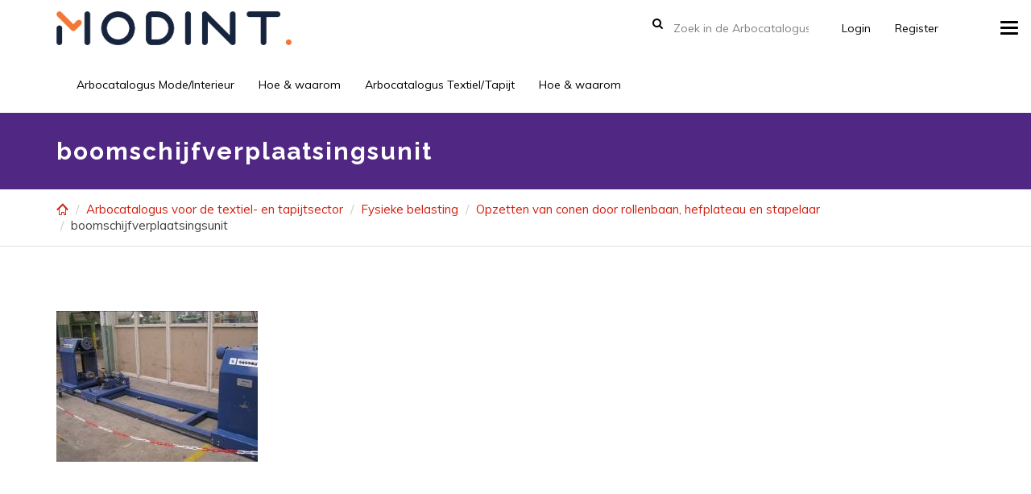

--- FILE ---
content_type: text/html; charset=UTF-8
request_url: https://www.modintarbocatalogus.nl/textieltapijt/fysieke-belasting/opzetten-conen-rollenbaan-hefplateau-en-stapelaar/boomschijfverplaatsingsunit-2/
body_size: 13586
content:
<!DOCTYPE html>
<html class="no-js" lang="nl-NL">
<head>
	<meta charset="utf-8">
	<meta http-equiv="X-UA-Compatible" content="IE=edge">
	<title>boomschijfverplaatsingsunit | arbocatalogus</title>
	<meta name='robots' content='index, follow, max-image-preview:large, max-snippet:-1, max-video-preview:-1' />

	<!-- This site is optimized with the Yoast SEO plugin v26.7 - https://yoast.com/wordpress/plugins/seo/ -->
	<link rel="canonical" href="https://www.modintarbocatalogus.nl/textieltapijt/fysieke-belasting/opzetten-conen-rollenbaan-hefplateau-en-stapelaar/boomschijfverplaatsingsunit-2/" />
	<meta property="og:locale" content="nl_NL" />
	<meta property="og:type" content="article" />
	<meta property="og:title" content="boomschijfverplaatsingsunit - arbocatalogus" />
	<meta property="og:url" content="https://www.modintarbocatalogus.nl/textieltapijt/fysieke-belasting/opzetten-conen-rollenbaan-hefplateau-en-stapelaar/boomschijfverplaatsingsunit-2/" />
	<meta property="og:site_name" content="arbocatalogus" />
	<meta property="og:image" content="https://www.modintarbocatalogus.nl/textieltapijt/fysieke-belasting/opzetten-conen-rollenbaan-hefplateau-en-stapelaar/boomschijfverplaatsingsunit-2" />
	<meta property="og:image:width" content="250" />
	<meta property="og:image:height" content="187" />
	<meta property="og:image:type" content="image/jpeg" />
	<meta name="twitter:card" content="summary_large_image" />
	<script type="application/ld+json" class="yoast-schema-graph">{"@context":"https://schema.org","@graph":[{"@type":"WebPage","@id":"https://www.modintarbocatalogus.nl/textieltapijt/fysieke-belasting/opzetten-conen-rollenbaan-hefplateau-en-stapelaar/boomschijfverplaatsingsunit-2/","url":"https://www.modintarbocatalogus.nl/textieltapijt/fysieke-belasting/opzetten-conen-rollenbaan-hefplateau-en-stapelaar/boomschijfverplaatsingsunit-2/","name":"boomschijfverplaatsingsunit - arbocatalogus","isPartOf":{"@id":"https://www.modintarbocatalogus.nl/#website"},"primaryImageOfPage":{"@id":"https://www.modintarbocatalogus.nl/textieltapijt/fysieke-belasting/opzetten-conen-rollenbaan-hefplateau-en-stapelaar/boomschijfverplaatsingsunit-2/#primaryimage"},"image":{"@id":"https://www.modintarbocatalogus.nl/textieltapijt/fysieke-belasting/opzetten-conen-rollenbaan-hefplateau-en-stapelaar/boomschijfverplaatsingsunit-2/#primaryimage"},"thumbnailUrl":"https://www.modintarbocatalogus.nl/wp-content/uploads/2016/07/Boomschijfverplaatsingsunit.jpg","datePublished":"2016-09-12T15:24:19+00:00","breadcrumb":{"@id":"https://www.modintarbocatalogus.nl/textieltapijt/fysieke-belasting/opzetten-conen-rollenbaan-hefplateau-en-stapelaar/boomschijfverplaatsingsunit-2/#breadcrumb"},"inLanguage":"nl-NL","potentialAction":[{"@type":"ReadAction","target":["https://www.modintarbocatalogus.nl/textieltapijt/fysieke-belasting/opzetten-conen-rollenbaan-hefplateau-en-stapelaar/boomschijfverplaatsingsunit-2/"]}]},{"@type":"ImageObject","inLanguage":"nl-NL","@id":"https://www.modintarbocatalogus.nl/textieltapijt/fysieke-belasting/opzetten-conen-rollenbaan-hefplateau-en-stapelaar/boomschijfverplaatsingsunit-2/#primaryimage","url":"https://www.modintarbocatalogus.nl/wp-content/uploads/2016/07/Boomschijfverplaatsingsunit.jpg","contentUrl":"https://www.modintarbocatalogus.nl/wp-content/uploads/2016/07/Boomschijfverplaatsingsunit.jpg","width":250,"height":187},{"@type":"BreadcrumbList","@id":"https://www.modintarbocatalogus.nl/textieltapijt/fysieke-belasting/opzetten-conen-rollenbaan-hefplateau-en-stapelaar/boomschijfverplaatsingsunit-2/#breadcrumb","itemListElement":[{"@type":"ListItem","position":1,"name":"Home","item":"https://www.modintarbocatalogus.nl/"},{"@type":"ListItem","position":2,"name":"Arbocatalogus voor de textiel- en tapijtsector","item":"https://www.modintarbocatalogus.nl/textieltapijt/"},{"@type":"ListItem","position":3,"name":"Fysieke belasting","item":"https://www.modintarbocatalogus.nl/textieltapijt/fysieke-belasting/"},{"@type":"ListItem","position":4,"name":"Opzetten van conen door rollenbaan, hefplateau en stapelaar","item":"https://www.modintarbocatalogus.nl/textieltapijt/fysieke-belasting/opzetten-conen-rollenbaan-hefplateau-en-stapelaar/"},{"@type":"ListItem","position":5,"name":"boomschijfverplaatsingsunit"}]},{"@type":"WebSite","@id":"https://www.modintarbocatalogus.nl/#website","url":"https://www.modintarbocatalogus.nl/","name":"arbocatalogus","description":"Textiel/Tapijt en Mode/Interieur","potentialAction":[{"@type":"SearchAction","target":{"@type":"EntryPoint","urlTemplate":"https://www.modintarbocatalogus.nl/?s={search_term_string}"},"query-input":{"@type":"PropertyValueSpecification","valueRequired":true,"valueName":"search_term_string"}}],"inLanguage":"nl-NL"}]}</script>
	<!-- / Yoast SEO plugin. -->


<link rel='dns-prefetch' href='//fonts.googleapis.com' />
<link rel='preconnect' href='https://fonts.gstatic.com' crossorigin />
<link rel="alternate" type="application/rss+xml" title="arbocatalogus &raquo; feed" href="https://www.modintarbocatalogus.nl/feed/" />
<link rel="alternate" type="application/rss+xml" title="arbocatalogus &raquo; reacties feed" href="https://www.modintarbocatalogus.nl/comments/feed/" />
<link rel="alternate" type="application/rss+xml" title="arbocatalogus &raquo; boomschijfverplaatsingsunit reacties feed" href="https://www.modintarbocatalogus.nl/textieltapijt/fysieke-belasting/opzetten-conen-rollenbaan-hefplateau-en-stapelaar/boomschijfverplaatsingsunit-2/feed/" />
<link rel="alternate" title="oEmbed (JSON)" type="application/json+oembed" href="https://www.modintarbocatalogus.nl/wp-json/oembed/1.0/embed?url=https%3A%2F%2Fwww.modintarbocatalogus.nl%2Ftextieltapijt%2Ffysieke-belasting%2Fopzetten-conen-rollenbaan-hefplateau-en-stapelaar%2Fboomschijfverplaatsingsunit-2%2F" />
<link rel="alternate" title="oEmbed (XML)" type="text/xml+oembed" href="https://www.modintarbocatalogus.nl/wp-json/oembed/1.0/embed?url=https%3A%2F%2Fwww.modintarbocatalogus.nl%2Ftextieltapijt%2Ffysieke-belasting%2Fopzetten-conen-rollenbaan-hefplateau-en-stapelaar%2Fboomschijfverplaatsingsunit-2%2F&#038;format=xml" />
		<!-- This site uses the Google Analytics by ExactMetrics plugin v8.11.1 - Using Analytics tracking - https://www.exactmetrics.com/ -->
							<script src="//www.googletagmanager.com/gtag/js?id=G-JLNJN870XV"  data-cfasync="false" data-wpfc-render="false" type="text/javascript" async></script>
			<script data-cfasync="false" data-wpfc-render="false" type="text/javascript">
				var em_version = '8.11.1';
				var em_track_user = true;
				var em_no_track_reason = '';
								var ExactMetricsDefaultLocations = {"page_location":"https:\/\/www.modintarbocatalogus.nl\/textieltapijt\/fysieke-belasting\/opzetten-conen-rollenbaan-hefplateau-en-stapelaar\/boomschijfverplaatsingsunit-2\/"};
								if ( typeof ExactMetricsPrivacyGuardFilter === 'function' ) {
					var ExactMetricsLocations = (typeof ExactMetricsExcludeQuery === 'object') ? ExactMetricsPrivacyGuardFilter( ExactMetricsExcludeQuery ) : ExactMetricsPrivacyGuardFilter( ExactMetricsDefaultLocations );
				} else {
					var ExactMetricsLocations = (typeof ExactMetricsExcludeQuery === 'object') ? ExactMetricsExcludeQuery : ExactMetricsDefaultLocations;
				}

								var disableStrs = [
										'ga-disable-G-JLNJN870XV',
									];

				/* Function to detect opted out users */
				function __gtagTrackerIsOptedOut() {
					for (var index = 0; index < disableStrs.length; index++) {
						if (document.cookie.indexOf(disableStrs[index] + '=true') > -1) {
							return true;
						}
					}

					return false;
				}

				/* Disable tracking if the opt-out cookie exists. */
				if (__gtagTrackerIsOptedOut()) {
					for (var index = 0; index < disableStrs.length; index++) {
						window[disableStrs[index]] = true;
					}
				}

				/* Opt-out function */
				function __gtagTrackerOptout() {
					for (var index = 0; index < disableStrs.length; index++) {
						document.cookie = disableStrs[index] + '=true; expires=Thu, 31 Dec 2099 23:59:59 UTC; path=/';
						window[disableStrs[index]] = true;
					}
				}

				if ('undefined' === typeof gaOptout) {
					function gaOptout() {
						__gtagTrackerOptout();
					}
				}
								window.dataLayer = window.dataLayer || [];

				window.ExactMetricsDualTracker = {
					helpers: {},
					trackers: {},
				};
				if (em_track_user) {
					function __gtagDataLayer() {
						dataLayer.push(arguments);
					}

					function __gtagTracker(type, name, parameters) {
						if (!parameters) {
							parameters = {};
						}

						if (parameters.send_to) {
							__gtagDataLayer.apply(null, arguments);
							return;
						}

						if (type === 'event') {
														parameters.send_to = exactmetrics_frontend.v4_id;
							var hookName = name;
							if (typeof parameters['event_category'] !== 'undefined') {
								hookName = parameters['event_category'] + ':' + name;
							}

							if (typeof ExactMetricsDualTracker.trackers[hookName] !== 'undefined') {
								ExactMetricsDualTracker.trackers[hookName](parameters);
							} else {
								__gtagDataLayer('event', name, parameters);
							}
							
						} else {
							__gtagDataLayer.apply(null, arguments);
						}
					}

					__gtagTracker('js', new Date());
					__gtagTracker('set', {
						'developer_id.dNDMyYj': true,
											});
					if ( ExactMetricsLocations.page_location ) {
						__gtagTracker('set', ExactMetricsLocations);
					}
										__gtagTracker('config', 'G-JLNJN870XV', {"forceSSL":"true"} );
										window.gtag = __gtagTracker;										(function () {
						/* https://developers.google.com/analytics/devguides/collection/analyticsjs/ */
						/* ga and __gaTracker compatibility shim. */
						var noopfn = function () {
							return null;
						};
						var newtracker = function () {
							return new Tracker();
						};
						var Tracker = function () {
							return null;
						};
						var p = Tracker.prototype;
						p.get = noopfn;
						p.set = noopfn;
						p.send = function () {
							var args = Array.prototype.slice.call(arguments);
							args.unshift('send');
							__gaTracker.apply(null, args);
						};
						var __gaTracker = function () {
							var len = arguments.length;
							if (len === 0) {
								return;
							}
							var f = arguments[len - 1];
							if (typeof f !== 'object' || f === null || typeof f.hitCallback !== 'function') {
								if ('send' === arguments[0]) {
									var hitConverted, hitObject = false, action;
									if ('event' === arguments[1]) {
										if ('undefined' !== typeof arguments[3]) {
											hitObject = {
												'eventAction': arguments[3],
												'eventCategory': arguments[2],
												'eventLabel': arguments[4],
												'value': arguments[5] ? arguments[5] : 1,
											}
										}
									}
									if ('pageview' === arguments[1]) {
										if ('undefined' !== typeof arguments[2]) {
											hitObject = {
												'eventAction': 'page_view',
												'page_path': arguments[2],
											}
										}
									}
									if (typeof arguments[2] === 'object') {
										hitObject = arguments[2];
									}
									if (typeof arguments[5] === 'object') {
										Object.assign(hitObject, arguments[5]);
									}
									if ('undefined' !== typeof arguments[1].hitType) {
										hitObject = arguments[1];
										if ('pageview' === hitObject.hitType) {
											hitObject.eventAction = 'page_view';
										}
									}
									if (hitObject) {
										action = 'timing' === arguments[1].hitType ? 'timing_complete' : hitObject.eventAction;
										hitConverted = mapArgs(hitObject);
										__gtagTracker('event', action, hitConverted);
									}
								}
								return;
							}

							function mapArgs(args) {
								var arg, hit = {};
								var gaMap = {
									'eventCategory': 'event_category',
									'eventAction': 'event_action',
									'eventLabel': 'event_label',
									'eventValue': 'event_value',
									'nonInteraction': 'non_interaction',
									'timingCategory': 'event_category',
									'timingVar': 'name',
									'timingValue': 'value',
									'timingLabel': 'event_label',
									'page': 'page_path',
									'location': 'page_location',
									'title': 'page_title',
									'referrer' : 'page_referrer',
								};
								for (arg in args) {
																		if (!(!args.hasOwnProperty(arg) || !gaMap.hasOwnProperty(arg))) {
										hit[gaMap[arg]] = args[arg];
									} else {
										hit[arg] = args[arg];
									}
								}
								return hit;
							}

							try {
								f.hitCallback();
							} catch (ex) {
							}
						};
						__gaTracker.create = newtracker;
						__gaTracker.getByName = newtracker;
						__gaTracker.getAll = function () {
							return [];
						};
						__gaTracker.remove = noopfn;
						__gaTracker.loaded = true;
						window['__gaTracker'] = __gaTracker;
					})();
									} else {
										console.log("");
					(function () {
						function __gtagTracker() {
							return null;
						}

						window['__gtagTracker'] = __gtagTracker;
						window['gtag'] = __gtagTracker;
					})();
									}
			</script>
							<!-- / Google Analytics by ExactMetrics -->
		<style id='wp-img-auto-sizes-contain-inline-css' type='text/css'>
img:is([sizes=auto i],[sizes^="auto," i]){contain-intrinsic-size:3000px 1500px}
/*# sourceURL=wp-img-auto-sizes-contain-inline-css */
</style>
<link rel='stylesheet' id='bootstrap_tab-css' href='https://www.modintarbocatalogus.nl/wp-content/plugins/easy-responsive-tabs/assets/css/bootstrap_tab.min.css?ver=e1e6b942fe86d22cd36d3e9cc39ac428' type='text/css' media='all' />
<link rel='stylesheet' id='bootstrap_dropdown-css' href='https://www.modintarbocatalogus.nl/wp-content/plugins/easy-responsive-tabs/assets/css/bootstrap_dropdown.min.css?ver=e1e6b942fe86d22cd36d3e9cc39ac428' type='text/css' media='all' />
<link rel='stylesheet' id='ert_tab_icon_css-css' href='https://www.modintarbocatalogus.nl/wp-content/plugins/easy-responsive-tabs/assets/css/res_tab_icon.css?ver=e1e6b942fe86d22cd36d3e9cc39ac428' type='text/css' media='all' />
<style id='wp-emoji-styles-inline-css' type='text/css'>

	img.wp-smiley, img.emoji {
		display: inline !important;
		border: none !important;
		box-shadow: none !important;
		height: 1em !important;
		width: 1em !important;
		margin: 0 0.07em !important;
		vertical-align: -0.1em !important;
		background: none !important;
		padding: 0 !important;
	}
/*# sourceURL=wp-emoji-styles-inline-css */
</style>
<style id='wp-block-library-inline-css' type='text/css'>
:root{--wp-block-synced-color:#7a00df;--wp-block-synced-color--rgb:122,0,223;--wp-bound-block-color:var(--wp-block-synced-color);--wp-editor-canvas-background:#ddd;--wp-admin-theme-color:#007cba;--wp-admin-theme-color--rgb:0,124,186;--wp-admin-theme-color-darker-10:#006ba1;--wp-admin-theme-color-darker-10--rgb:0,107,160.5;--wp-admin-theme-color-darker-20:#005a87;--wp-admin-theme-color-darker-20--rgb:0,90,135;--wp-admin-border-width-focus:2px}@media (min-resolution:192dpi){:root{--wp-admin-border-width-focus:1.5px}}.wp-element-button{cursor:pointer}:root .has-very-light-gray-background-color{background-color:#eee}:root .has-very-dark-gray-background-color{background-color:#313131}:root .has-very-light-gray-color{color:#eee}:root .has-very-dark-gray-color{color:#313131}:root .has-vivid-green-cyan-to-vivid-cyan-blue-gradient-background{background:linear-gradient(135deg,#00d084,#0693e3)}:root .has-purple-crush-gradient-background{background:linear-gradient(135deg,#34e2e4,#4721fb 50%,#ab1dfe)}:root .has-hazy-dawn-gradient-background{background:linear-gradient(135deg,#faaca8,#dad0ec)}:root .has-subdued-olive-gradient-background{background:linear-gradient(135deg,#fafae1,#67a671)}:root .has-atomic-cream-gradient-background{background:linear-gradient(135deg,#fdd79a,#004a59)}:root .has-nightshade-gradient-background{background:linear-gradient(135deg,#330968,#31cdcf)}:root .has-midnight-gradient-background{background:linear-gradient(135deg,#020381,#2874fc)}:root{--wp--preset--font-size--normal:16px;--wp--preset--font-size--huge:42px}.has-regular-font-size{font-size:1em}.has-larger-font-size{font-size:2.625em}.has-normal-font-size{font-size:var(--wp--preset--font-size--normal)}.has-huge-font-size{font-size:var(--wp--preset--font-size--huge)}.has-text-align-center{text-align:center}.has-text-align-left{text-align:left}.has-text-align-right{text-align:right}.has-fit-text{white-space:nowrap!important}#end-resizable-editor-section{display:none}.aligncenter{clear:both}.items-justified-left{justify-content:flex-start}.items-justified-center{justify-content:center}.items-justified-right{justify-content:flex-end}.items-justified-space-between{justify-content:space-between}.screen-reader-text{border:0;clip-path:inset(50%);height:1px;margin:-1px;overflow:hidden;padding:0;position:absolute;width:1px;word-wrap:normal!important}.screen-reader-text:focus{background-color:#ddd;clip-path:none;color:#444;display:block;font-size:1em;height:auto;left:5px;line-height:normal;padding:15px 23px 14px;text-decoration:none;top:5px;width:auto;z-index:100000}html :where(.has-border-color){border-style:solid}html :where([style*=border-top-color]){border-top-style:solid}html :where([style*=border-right-color]){border-right-style:solid}html :where([style*=border-bottom-color]){border-bottom-style:solid}html :where([style*=border-left-color]){border-left-style:solid}html :where([style*=border-width]){border-style:solid}html :where([style*=border-top-width]){border-top-style:solid}html :where([style*=border-right-width]){border-right-style:solid}html :where([style*=border-bottom-width]){border-bottom-style:solid}html :where([style*=border-left-width]){border-left-style:solid}html :where(img[class*=wp-image-]){height:auto;max-width:100%}:where(figure){margin:0 0 1em}html :where(.is-position-sticky){--wp-admin--admin-bar--position-offset:var(--wp-admin--admin-bar--height,0px)}@media screen and (max-width:600px){html :where(.is-position-sticky){--wp-admin--admin-bar--position-offset:0px}}

/*# sourceURL=wp-block-library-inline-css */
</style><style id='global-styles-inline-css' type='text/css'>
:root{--wp--preset--aspect-ratio--square: 1;--wp--preset--aspect-ratio--4-3: 4/3;--wp--preset--aspect-ratio--3-4: 3/4;--wp--preset--aspect-ratio--3-2: 3/2;--wp--preset--aspect-ratio--2-3: 2/3;--wp--preset--aspect-ratio--16-9: 16/9;--wp--preset--aspect-ratio--9-16: 9/16;--wp--preset--color--black: #000000;--wp--preset--color--cyan-bluish-gray: #abb8c3;--wp--preset--color--white: #ffffff;--wp--preset--color--pale-pink: #f78da7;--wp--preset--color--vivid-red: #cf2e2e;--wp--preset--color--luminous-vivid-orange: #ff6900;--wp--preset--color--luminous-vivid-amber: #fcb900;--wp--preset--color--light-green-cyan: #7bdcb5;--wp--preset--color--vivid-green-cyan: #00d084;--wp--preset--color--pale-cyan-blue: #8ed1fc;--wp--preset--color--vivid-cyan-blue: #0693e3;--wp--preset--color--vivid-purple: #9b51e0;--wp--preset--gradient--vivid-cyan-blue-to-vivid-purple: linear-gradient(135deg,rgb(6,147,227) 0%,rgb(155,81,224) 100%);--wp--preset--gradient--light-green-cyan-to-vivid-green-cyan: linear-gradient(135deg,rgb(122,220,180) 0%,rgb(0,208,130) 100%);--wp--preset--gradient--luminous-vivid-amber-to-luminous-vivid-orange: linear-gradient(135deg,rgb(252,185,0) 0%,rgb(255,105,0) 100%);--wp--preset--gradient--luminous-vivid-orange-to-vivid-red: linear-gradient(135deg,rgb(255,105,0) 0%,rgb(207,46,46) 100%);--wp--preset--gradient--very-light-gray-to-cyan-bluish-gray: linear-gradient(135deg,rgb(238,238,238) 0%,rgb(169,184,195) 100%);--wp--preset--gradient--cool-to-warm-spectrum: linear-gradient(135deg,rgb(74,234,220) 0%,rgb(151,120,209) 20%,rgb(207,42,186) 40%,rgb(238,44,130) 60%,rgb(251,105,98) 80%,rgb(254,248,76) 100%);--wp--preset--gradient--blush-light-purple: linear-gradient(135deg,rgb(255,206,236) 0%,rgb(152,150,240) 100%);--wp--preset--gradient--blush-bordeaux: linear-gradient(135deg,rgb(254,205,165) 0%,rgb(254,45,45) 50%,rgb(107,0,62) 100%);--wp--preset--gradient--luminous-dusk: linear-gradient(135deg,rgb(255,203,112) 0%,rgb(199,81,192) 50%,rgb(65,88,208) 100%);--wp--preset--gradient--pale-ocean: linear-gradient(135deg,rgb(255,245,203) 0%,rgb(182,227,212) 50%,rgb(51,167,181) 100%);--wp--preset--gradient--electric-grass: linear-gradient(135deg,rgb(202,248,128) 0%,rgb(113,206,126) 100%);--wp--preset--gradient--midnight: linear-gradient(135deg,rgb(2,3,129) 0%,rgb(40,116,252) 100%);--wp--preset--font-size--small: 13px;--wp--preset--font-size--medium: 20px;--wp--preset--font-size--large: 36px;--wp--preset--font-size--x-large: 42px;--wp--preset--spacing--20: 0.44rem;--wp--preset--spacing--30: 0.67rem;--wp--preset--spacing--40: 1rem;--wp--preset--spacing--50: 1.5rem;--wp--preset--spacing--60: 2.25rem;--wp--preset--spacing--70: 3.38rem;--wp--preset--spacing--80: 5.06rem;--wp--preset--shadow--natural: 6px 6px 9px rgba(0, 0, 0, 0.2);--wp--preset--shadow--deep: 12px 12px 50px rgba(0, 0, 0, 0.4);--wp--preset--shadow--sharp: 6px 6px 0px rgba(0, 0, 0, 0.2);--wp--preset--shadow--outlined: 6px 6px 0px -3px rgb(255, 255, 255), 6px 6px rgb(0, 0, 0);--wp--preset--shadow--crisp: 6px 6px 0px rgb(0, 0, 0);}:where(.is-layout-flex){gap: 0.5em;}:where(.is-layout-grid){gap: 0.5em;}body .is-layout-flex{display: flex;}.is-layout-flex{flex-wrap: wrap;align-items: center;}.is-layout-flex > :is(*, div){margin: 0;}body .is-layout-grid{display: grid;}.is-layout-grid > :is(*, div){margin: 0;}:where(.wp-block-columns.is-layout-flex){gap: 2em;}:where(.wp-block-columns.is-layout-grid){gap: 2em;}:where(.wp-block-post-template.is-layout-flex){gap: 1.25em;}:where(.wp-block-post-template.is-layout-grid){gap: 1.25em;}.has-black-color{color: var(--wp--preset--color--black) !important;}.has-cyan-bluish-gray-color{color: var(--wp--preset--color--cyan-bluish-gray) !important;}.has-white-color{color: var(--wp--preset--color--white) !important;}.has-pale-pink-color{color: var(--wp--preset--color--pale-pink) !important;}.has-vivid-red-color{color: var(--wp--preset--color--vivid-red) !important;}.has-luminous-vivid-orange-color{color: var(--wp--preset--color--luminous-vivid-orange) !important;}.has-luminous-vivid-amber-color{color: var(--wp--preset--color--luminous-vivid-amber) !important;}.has-light-green-cyan-color{color: var(--wp--preset--color--light-green-cyan) !important;}.has-vivid-green-cyan-color{color: var(--wp--preset--color--vivid-green-cyan) !important;}.has-pale-cyan-blue-color{color: var(--wp--preset--color--pale-cyan-blue) !important;}.has-vivid-cyan-blue-color{color: var(--wp--preset--color--vivid-cyan-blue) !important;}.has-vivid-purple-color{color: var(--wp--preset--color--vivid-purple) !important;}.has-black-background-color{background-color: var(--wp--preset--color--black) !important;}.has-cyan-bluish-gray-background-color{background-color: var(--wp--preset--color--cyan-bluish-gray) !important;}.has-white-background-color{background-color: var(--wp--preset--color--white) !important;}.has-pale-pink-background-color{background-color: var(--wp--preset--color--pale-pink) !important;}.has-vivid-red-background-color{background-color: var(--wp--preset--color--vivid-red) !important;}.has-luminous-vivid-orange-background-color{background-color: var(--wp--preset--color--luminous-vivid-orange) !important;}.has-luminous-vivid-amber-background-color{background-color: var(--wp--preset--color--luminous-vivid-amber) !important;}.has-light-green-cyan-background-color{background-color: var(--wp--preset--color--light-green-cyan) !important;}.has-vivid-green-cyan-background-color{background-color: var(--wp--preset--color--vivid-green-cyan) !important;}.has-pale-cyan-blue-background-color{background-color: var(--wp--preset--color--pale-cyan-blue) !important;}.has-vivid-cyan-blue-background-color{background-color: var(--wp--preset--color--vivid-cyan-blue) !important;}.has-vivid-purple-background-color{background-color: var(--wp--preset--color--vivid-purple) !important;}.has-black-border-color{border-color: var(--wp--preset--color--black) !important;}.has-cyan-bluish-gray-border-color{border-color: var(--wp--preset--color--cyan-bluish-gray) !important;}.has-white-border-color{border-color: var(--wp--preset--color--white) !important;}.has-pale-pink-border-color{border-color: var(--wp--preset--color--pale-pink) !important;}.has-vivid-red-border-color{border-color: var(--wp--preset--color--vivid-red) !important;}.has-luminous-vivid-orange-border-color{border-color: var(--wp--preset--color--luminous-vivid-orange) !important;}.has-luminous-vivid-amber-border-color{border-color: var(--wp--preset--color--luminous-vivid-amber) !important;}.has-light-green-cyan-border-color{border-color: var(--wp--preset--color--light-green-cyan) !important;}.has-vivid-green-cyan-border-color{border-color: var(--wp--preset--color--vivid-green-cyan) !important;}.has-pale-cyan-blue-border-color{border-color: var(--wp--preset--color--pale-cyan-blue) !important;}.has-vivid-cyan-blue-border-color{border-color: var(--wp--preset--color--vivid-cyan-blue) !important;}.has-vivid-purple-border-color{border-color: var(--wp--preset--color--vivid-purple) !important;}.has-vivid-cyan-blue-to-vivid-purple-gradient-background{background: var(--wp--preset--gradient--vivid-cyan-blue-to-vivid-purple) !important;}.has-light-green-cyan-to-vivid-green-cyan-gradient-background{background: var(--wp--preset--gradient--light-green-cyan-to-vivid-green-cyan) !important;}.has-luminous-vivid-amber-to-luminous-vivid-orange-gradient-background{background: var(--wp--preset--gradient--luminous-vivid-amber-to-luminous-vivid-orange) !important;}.has-luminous-vivid-orange-to-vivid-red-gradient-background{background: var(--wp--preset--gradient--luminous-vivid-orange-to-vivid-red) !important;}.has-very-light-gray-to-cyan-bluish-gray-gradient-background{background: var(--wp--preset--gradient--very-light-gray-to-cyan-bluish-gray) !important;}.has-cool-to-warm-spectrum-gradient-background{background: var(--wp--preset--gradient--cool-to-warm-spectrum) !important;}.has-blush-light-purple-gradient-background{background: var(--wp--preset--gradient--blush-light-purple) !important;}.has-blush-bordeaux-gradient-background{background: var(--wp--preset--gradient--blush-bordeaux) !important;}.has-luminous-dusk-gradient-background{background: var(--wp--preset--gradient--luminous-dusk) !important;}.has-pale-ocean-gradient-background{background: var(--wp--preset--gradient--pale-ocean) !important;}.has-electric-grass-gradient-background{background: var(--wp--preset--gradient--electric-grass) !important;}.has-midnight-gradient-background{background: var(--wp--preset--gradient--midnight) !important;}.has-small-font-size{font-size: var(--wp--preset--font-size--small) !important;}.has-medium-font-size{font-size: var(--wp--preset--font-size--medium) !important;}.has-large-font-size{font-size: var(--wp--preset--font-size--large) !important;}.has-x-large-font-size{font-size: var(--wp--preset--font-size--x-large) !important;}
/*# sourceURL=global-styles-inline-css */
</style>

<style id='classic-theme-styles-inline-css' type='text/css'>
/*! This file is auto-generated */
.wp-block-button__link{color:#fff;background-color:#32373c;border-radius:9999px;box-shadow:none;text-decoration:none;padding:calc(.667em + 2px) calc(1.333em + 2px);font-size:1.125em}.wp-block-file__button{background:#32373c;color:#fff;text-decoration:none}
/*# sourceURL=/wp-includes/css/classic-themes.min.css */
</style>
<link rel='stylesheet' id='tabsy-css-css' href='https://www.modintarbocatalogus.nl/wp-content/plugins/tabsy/assets/css/tabsy.css' type='text/css' media='all' />
<link rel='stylesheet' id='tabsy-fontawesome-css' href='https://www.modintarbocatalogus.nl/wp-content/plugins/tabsy/assets/font-awesome-4.3.0/css/font-awesome.min.css' type='text/css' media='all' />
<link rel='stylesheet' id='tablepress-default-css' href='https://www.modintarbocatalogus.nl/wp-content/plugins/tablepress/css/build/default.css?ver=3.2.6' type='text/css' media='all' />
<link rel='stylesheet' id='knowledgepress_css-css' href='//www.modintarbocatalogus.nl/wp-content/themes/knowledgepress/assets/css/main.css?ver=e1e6b942fe86d22cd36d3e9cc39ac428' type='text/css' media='all' />
<style id='knowledgepress_css-inline-css' type='text/css'>
.row .row-meta {
    display:none;
}

.page-id-16 .vc_cta3-container .vc_cta3, .page-id-2738 .vc_cta3-container .vc_cta3 {
	min-height: 305px;
}
.page-id-16 .vc_cta3-actions, .page-id-2738 .vc_cta3-actions {
	position: absolute;
	top: 220px;
	width: 100% !important;
	padding-right: 90px !important;
}



.active a, .current-menu-parent a, .menu-item a:hover {
    color: #502783 !important;
}
.content-info {background:#502783;border-top:0px solid #4B4C4D;margin-top:50px;}.content a:hover { color:#222222 }.btn-primary :hover { background-color:#222222!important; border-color:#222222!important }.footer-cta {}
body .before-main-wrapper .header-wrapper a, body .before-main-wrapper .header-wrapper h1, body .before-main-wrapper .header-wrapper h2, body .before-main-wrapper .header-wrapper h3, body .before-main-wrapper .header-wrapper h4, body .before-main-wrapper .header-wrapper h5, body .before-main-wrapper .header-wrapper h6  { color: #ffffff; }body .before-main-wrapper .header-wrapper{ color: #ffffff;padding-top:25px;padding-bottom:25px;}.before-main-wrapper .header-wrapper:after { background-color: #502783; }.header-wrapper:before { background-color: 0,0,0; }
.navbar-default .navbar-toggle {position:fixed;}.navbar-default .navbar-toggle {display:block;}.offcanvas, .offcanvas a, .offcanvas .widget, .offcanvas caption, .offcanvas .navmenu-nav > li > a, .offcanvas .inline-social a, .offcanvas .side-navbar .widget h3 { color: #502783; }.offcanvas .navmenu-nav > .dropdown > a .caret { border-top-color: #502783; border-bottom-color: #502783; }.offcanvas .has-button .navmenu-btn { border-color: #502783; }.offcanvas .widget a:hover, .offcanvas .navmenu-nav > li > a:hover, .offcanvas .inline-social a:hover { color: #ffffff; }.offcanvas .navmenu-nav > .dropdown > a:hover .caret, .offcanvas .navmenu-nav > .open > a .caret, .offcanvas .navmenu-nav > .open > a:hover .caret, .offcanvas .navmenu-nav > .open > a:focus .caret { border-top-color: #ffffff; border-bottom-color: #ffffff; }.offcanvas .navmenu-nav > .active > a .caret, .offcanvas .navmenu-nav > .active > a:hover .caret, .offcanvas .navmenu-nav > .active > a:focus .caret { border-top-color: #ffffff; border-bottom-color: #ffffff; }.offcanvas .navmenu-nav > .active > a, .offcanvas .navmenu-nav > .active > a:hover, .offcanvas .navmenu-nav > .active > a:focus { color: #ffffff; }.offcanvas .navmenu-nav > .open > a, .offcanvas .navmenu-nav > .open > a:hover, .offcanvas .navmenu-nav > .open > a:focus { color: #ffffff; }.offcanvas .has-button .navmenu-btn:hover { border-color: #ffffff; }
		    .navbar .navbar-nav > li > a, .navbar,
		    .navbar .inline-social a {
		      color: #000000;
		    }
		    .navbar-default .navbar-toggle .icon-bar {
		      background-color: #000000;
		    }
		    .navbar-default .navbar-toggle:hover .icon-bar {
		      background-color: #d01f0f;
		    }
		    .navbar .navbar-nav > li > a:hover,
		    .navbar .navbar-nav > .active > a,
		    .navbar .navbar-nav > .active > a:hover,
		    .navbar .navbar-nav > .active > a:focus,
		    .navbar .navbar-nav > li > a:focus, .navbar .navbar-nav > .open > a, .navbar .navbar-nav > .open > a:hover, .navbar .navbar-nav > .open > a:focus,
		    .navbar .inline-social a:hover {
		      color: #d01f0f;
		    }
		    .navbar .dropdown-menu li a {
		      color: #000000;
		    }
		    .navbar .dropdown-menu > .active > a,
		    .navbar .dropdown-menu > li > a:hover,
		    .navbar .dropdown-menu > li > a:focus {
		      background: #b8a6cb;
		      color: #ffffff;
		    }.navbar-form {float: right; margin-right: 10px;}
		    .navbar-form .form-control {
		      color: #000000;
		      font-size: 14px;
		      width: 200px;
		    }
		    .navbar-form:before, .navbar .inline-social i {
		        font-size: 14px;
		    }
		    .navbar-form input::-webkit-input-placeholder {
		      color: #000000;
		      font-size: 14px;

		    }
		    .navbar-form input:-moz-placeholder {
		      color: #000000;
		      font-size: 14px;

		    }
		    .navbar-form input::-moz-placeholder {
		      color: #000000;
		      font-size: 14px;

		    }
		    .navbar-form input:-ms-input-placeholder {
		      color: #000000;
		      font-size: 14px;

		    }
a { color: #d01f0f; }.btn-primary { background-color: #d01f0f; border-color: #d01f0f; }.pagination ul li a:hover, .pagination ul li a:focus, .pagination > .active > a, .pagination > .active > span, .pagination > .active > a:hover, .pagination > .active > span:hover, .pagination > .active > a:focus, .pagination > .active > span:focus { background-color: #d01f0f; border-color: #d01f0f; }.pagination > li > a, .pagination > li > span { color: #d01f0f; }.hentry .entry-title i { color: #d01f0f; }input[type="text"]:focus, input[type="email"]:focus, input[type="url"]:focus, input[type="tel"]:focus, input[type="number"]:focus, textarea:focus, select:focus, input[type="date"]:focus, input[type="email"]:focus, .form-control:focus { border-color: #d01f0f; }.autocomplete-suggestion h4 strong { color: #d01f0f; }.nav-list-primary, .nav-list-primary > li, .nav-list-primary .nav-sublist > li { border-color: #d01f0f; }.nav-list-primary > li > a:hover, .nav-list-primary .nav-sublist > li > a:hover { background-color: #d01f0f; }a:hover { color: #222222; }.btn-primary:hover, .btn-primary:focus { background-color: #222222; border-color: #222222; }.btn { border-radius: 5px; }.nav-list-primary { border-radius: 5px; }.navbar-default .navbar-toggle { border-radius: 5px; }.form-control { border-radius: 5px; }.btn-group > .btn, .btn-group.social-share > .btn:first-child:not(:last-child):not(.dropdown-toggle){ border-radius: 5px; }.toc { border-radius: 5px; }
/*# sourceURL=knowledgepress_css-inline-css */
</style>
<link rel='stylesheet' id='knowledgepress_child-css' href='https://www.modintarbocatalogus.nl/wp-content/themes/knowledgepress-child/style.css' type='text/css' media='all' />
<link rel="preload" as="style" href="https://fonts.googleapis.com/css?family=Muli:400%7CRaleway:700&#038;subset=latin&#038;display=swap&#038;ver=e1e6b942fe86d22cd36d3e9cc39ac428" /><link rel="stylesheet" href="https://fonts.googleapis.com/css?family=Muli:400%7CRaleway:700&#038;subset=latin&#038;display=swap&#038;ver=e1e6b942fe86d22cd36d3e9cc39ac428" media="print" onload="this.media='all'"><noscript><link rel="stylesheet" href="https://fonts.googleapis.com/css?family=Muli:400%7CRaleway:700&#038;subset=latin&#038;display=swap&#038;ver=e1e6b942fe86d22cd36d3e9cc39ac428" /></noscript><script type="text/javascript" src="https://www.modintarbocatalogus.nl/wp-includes/js/jquery/jquery.min.js?ver=3.7.1" id="jquery-core-js"></script>
<script type="text/javascript" src="https://www.modintarbocatalogus.nl/wp-includes/js/jquery/jquery-migrate.min.js?ver=3.4.1" id="jquery-migrate-js"></script>
<script type="text/javascript" async src="https://www.modintarbocatalogus.nl/wp-content/plugins/burst-statistics/assets/js/timeme/timeme.min.js?ver=1768486945" id="burst-timeme-js"></script>
<script type="text/javascript" async src="https://www.modintarbocatalogus.nl/wp-content/uploads/burst/js/burst.min.js?ver=1768993955" id="burst-js"></script>
<script type="text/javascript" src="https://www.modintarbocatalogus.nl/wp-content/plugins/google-analytics-dashboard-for-wp/assets/js/frontend-gtag.min.js?ver=8.11.1" id="exactmetrics-frontend-script-js" async="async" data-wp-strategy="async"></script>
<script data-cfasync="false" data-wpfc-render="false" type="text/javascript" id='exactmetrics-frontend-script-js-extra'>/* <![CDATA[ */
var exactmetrics_frontend = {"js_events_tracking":"true","download_extensions":"zip,mp3,mpeg,pdf,docx,pptx,xlsx,rar","inbound_paths":"[{\"path\":\"\\\/go\\\/\",\"label\":\"affiliate\"},{\"path\":\"\\\/recommend\\\/\",\"label\":\"affiliate\"}]","home_url":"https:\/\/www.modintarbocatalogus.nl","hash_tracking":"false","v4_id":"G-JLNJN870XV"};/* ]]> */
</script>
<script type="text/javascript" src="//www.modintarbocatalogus.nl/wp-content/themes/knowledgepress/assets/js/vendor/modernizr.js" id="modernizr-js"></script>
<script type="text/javascript" src="//www.modintarbocatalogus.nl/wp-content/themes/knowledgepress/assets/js/scripts.js" id="scripts-js"></script>
<script></script><link rel="https://api.w.org/" href="https://www.modintarbocatalogus.nl/wp-json/" /><link rel="alternate" title="JSON" type="application/json" href="https://www.modintarbocatalogus.nl/wp-json/wp/v2/media/1628" /><link rel="EditURI" type="application/rsd+xml" title="RSD" href="https://www.modintarbocatalogus.nl/xmlrpc.php?rsd" />
<meta name="generator" content="Redux 4.5.10" /><!-- HFCM by 99 Robots - Snippet # 1: Google tag -->
<!-- Google tag (gtag.js) --> <script async src=https://www.googletagmanager.com/gtag/js?id=G-2R514ZP15C></script> <script> window.dataLayer = window.dataLayer || []; function gtag(){dataLayer.push(arguments);} gtag('js', new Date()); gtag('config', 'G-2R514ZP15C'); </script>
<!-- /end HFCM by 99 Robots -->
<style type="text/css" media="screen">.menu-item.hide_this_item{ display:none !important; }</style><script type="text/javascript">
(function(url){
	if(/(?:Chrome\/26\.0\.1410\.63 Safari\/537\.31|WordfenceTestMonBot)/.test(navigator.userAgent)){ return; }
	var addEvent = function(evt, handler) {
		if (window.addEventListener) {
			document.addEventListener(evt, handler, false);
		} else if (window.attachEvent) {
			document.attachEvent('on' + evt, handler);
		}
	};
	var removeEvent = function(evt, handler) {
		if (window.removeEventListener) {
			document.removeEventListener(evt, handler, false);
		} else if (window.detachEvent) {
			document.detachEvent('on' + evt, handler);
		}
	};
	var evts = 'contextmenu dblclick drag dragend dragenter dragleave dragover dragstart drop keydown keypress keyup mousedown mousemove mouseout mouseover mouseup mousewheel scroll'.split(' ');
	var logHuman = function() {
		if (window.wfLogHumanRan) { return; }
		window.wfLogHumanRan = true;
		var wfscr = document.createElement('script');
		wfscr.type = 'text/javascript';
		wfscr.async = true;
		wfscr.src = url + '&r=' + Math.random();
		(document.getElementsByTagName('head')[0]||document.getElementsByTagName('body')[0]).appendChild(wfscr);
		for (var i = 0; i < evts.length; i++) {
			removeEvent(evts[i], logHuman);
		}
	};
	for (var i = 0; i < evts.length; i++) {
		addEvent(evts[i], logHuman);
	}
})('//www.modintarbocatalogus.nl/?wordfence_lh=1&hid=FF577F921B9591BC7579B6E90893689B');
</script>				<meta name="viewport" content="width=device-width, initial-scale=1">
				<meta name="mobile-web-app-capable" content="yes">
				<meta name="apple-mobile-web-app-capable" content="yes">
				<meta name="apple-mobile-web-app-status-bar-style" content="black">
				<script type="text/javascript">
    PAAV = {"base_url":"https:\/\/www.modintarbocatalogus.nl"};
</script>
    <meta name="generator" content="Powered by WPBakery Page Builder - drag and drop page builder for WordPress."/>
<style id="knowledgepress-dynamic-css" title="dynamic-css" class="redux-options-output">.navbar, .navbar .dropdown-menu, .navbar-default .navbar-toggle, .navbar-default .navbar-toggle:hover, .navbar-default .navbar-toggle:focus{background-color:#ffffff;}.navbar, .dropdown-menu{font-family:Muli;font-weight:400;font-style:normal;font-size:14px;}.navbar-brand.text, .navbar-brand.text:hover{font-family:Arial, Helvetica, sans-serif;font-weight:normal;font-style:normal;color:#000000;font-size:18px;}.navmenu-inverse{background-color:#0c0c0c;}body{font-family:Muli;line-height:20px;font-weight:400;font-style:normal;color:#3f3f3f;font-size:15px;}h1, .h1, h2, .h2, h3, .h3, h4, .h4, h5, .h5, h6, .h6{font-family:Muli;font-weight:400;font-style:normal;color:#502783;}.header-titles h1{font-family:Raleway;letter-spacing:2px;font-weight:700;font-style:normal;font-size:30px;}</style><noscript><style> .wpb_animate_when_almost_visible { opacity: 1; }</style></noscript>	<!-- HTML5 shim and Respond.js IE8 support of HTML5 elements and media queries -->
	<!--[if lt IE 9]>
		<script src="https://www.modintarbocatalogus.nl/wp-content/themes/knowledgepress/assets/js/vendor/html5shiv.js"></script>
		<script src="https://www.modintarbocatalogus.nl/wp-content/themes/knowledgepress/assets/js/vendor/respond.min.js"></script>
	<![endif]-->

	<link rel="alternate" type="application/rss+xml" title="arbocatalogus Feed" href="https://www.modintarbocatalogus.nl/feed/">
<link rel='stylesheet' id='redux-custom-fonts-css' href='//www.modintarbocatalogus.nl/wp-content/uploads/redux/custom-fonts/fonts.css?ver=1675171289' type='text/css' media='all' />
<link rel='stylesheet' id='js_composer_front-css' href='https://www.modintarbocatalogus.nl/wp-content/plugins/js_composer/assets/css/js_composer.min.css?ver=8.7.2' type='text/css' media='all' />
</head><body data-rsssl=1 class="attachment wp-singular attachment-template-default attachmentid-1628 attachment-jpeg wp-theme-knowledgepress wp-child-theme-knowledgepress-child wpb-js-composer js-comp-ver-8.7.2 vc_responsive" data-burst_id="1628" data-burst_type="attachment">
    <script> _url = 'https://www.modintarbocatalogus.nl';</script>
<a href="#content" class="sr-only">Skip to main content</a>

	<!--[if lt IE 8]>
		<div class="alert alert-warning"> You are using an <strong>outdated</strong> browser. Please <a href="http://browsehappy.com/">upgrade your browser</a> to improve your experience.</div>	<![endif]-->

	
    <nav id="offcanvas" class="navmenu navmenu-inverse navmenu-fixed-right offcanvas" role="navigation">
    
	
	
		    <ul class="nav navmenu-nav">
	        	        	<li class="has-button"><a href="https://www.modintarbocatalogus.nl/wp-login.php?redirect_to=https%3A%2F%2Fwww.modintarbocatalogus.nl%2Ftextieltapijt%2Ffysieke-belasting%2Fopzetten-conen-rollenbaan-hefplateau-en-stapelaar%2Fboomschijfverplaatsingsunit-2%2F" title="Login" class="btn navmenu-btn">Login</a></li>
	        	        	            <li class="has-button"><a href="https://www.modintarbocatalogus.nl/wp-login.php?action=register" title="Register" class="btn navmenu-btn">Register</a></li>
	        	    </ul>
        <div id="navbar_social_bar" class="inline-social"></div></nav>


	
	

	<header id="banner-header" class="banner navbar navbar-default topnavbar navbar-static-top" role="banner">
		<div class="container">
			<div class="navbar-header">
				<a class="navbar-brand logo" href="https://www.modintarbocatalogus.nl/"><img id="site-logo" src="https://www.modintarbocatalogus.nl/wp-content/uploads/2022/03/MODINT-LOGO-RGB.png" alt="arbocatalogus"></a>			</div>
			<nav class="nav-main navbar-collapse collapse" role="navigation">

                                    <ul class="nav navbar-nav nav-user-links pull-right">
                                                    <li><a href="https://www.modintarbocatalogus.nl/wp-login.php?redirect_to=https%3A%2F%2Fwww.modintarbocatalogus.nl%2Ftextieltapijt%2Ffysieke-belasting%2Fopzetten-conen-rollenbaan-hefplateau-en-stapelaar%2Fboomschijfverplaatsingsunit-2%2F" title="Login" class="navbar-link">Login</a></li>
                                                                            <li><a href="https://www.modintarbocatalogus.nl/wp-login.php?action=register" title="Register" class="hidden-sm">Register</a></li>
                                            </ul>
                

								<form role="search" method="get" id="searchform" class="form-search navbar-form" action="https://www.modintarbocatalogus.nl/">
					<label class="hide" for="s">Search for:</label>
					<input type="text" value="" name="s" id="s" class="form-control search-query" placeholder="Zoek in de Arbocatalogus">
				</form>
							<ul id="menu-hoofdmenu" class="navbar-nav nav nav-primary-left"><li class="menu-item menu-item-type-post_type menu-item-object-page menu-item-2763"><a title="Arbocatalogus Mode/Interieur" href="https://www.modintarbocatalogus.nl/mode-interieur/">Arbocatalogus Mode/Interieur</a></li>
<li class="menu-item menu-item-type-custom menu-item-object-custom menu-item-has-children menu-item-2756 dropdown"><a title="Hoe &amp; waarom" href="https://www.modintarbocatalogus.nl/mode-interieur/voor-wie-is-deze-arbocatalogus-2/" class="dropdown-toggle" aria-haspopup="true">Hoe &#038; waarom <b class="caret"></b></a>
<ul role="menu" class=" dropdown-menu navmenu-nav">
	<li class="menu-item menu-item-type-post_type menu-item-object-page menu-item-2752"><a title="Voor wie is deze arbocatalogus?" href="https://www.modintarbocatalogus.nl/mode-interieur/voor-wie-is-deze-arbocatalogus-2/">Voor wie is deze arbocatalogus?</a></li>
	<li class="menu-item menu-item-type-post_type menu-item-object-page menu-item-2761"><a title="Arbobeleid" href="https://www.modintarbocatalogus.nl/mode-interieur/arbobeleid/">Arbobeleid</a></li>
	<li class="menu-item menu-item-type-post_type menu-item-object-page menu-item-2768"><a title="Betrokkenen" href="https://www.modintarbocatalogus.nl/mode-interieur/betrokkenen/">Betrokkenen</a></li>
	<li class="menu-item menu-item-type-post_type menu-item-object-page menu-item-2774"><a title="Status van de arbocatalogus" href="https://www.modintarbocatalogus.nl/mode-interieur/status-van-de-arbocatalogus/">Status van de arbocatalogus</a></li>
	<li class="menu-item menu-item-type-post_type menu-item-object-page menu-item-2787"><a title="Veelgestelde vragen" href="https://www.modintarbocatalogus.nl/mode-interieur/veelgestelde-vragen/">Veelgestelde vragen</a></li>
</ul>
</li>
<li class="menu-item menu-item-type-post_type menu-item-object-page menu-item-33"><a title="Arbocatalogus Textiel/Tapijt" href="https://www.modintarbocatalogus.nl/textieltapijt/">Arbocatalogus Textiel/Tapijt</a></li>
<li class="menu-item menu-item-type-custom menu-item-object-custom menu-item-has-children menu-item-567 dropdown"><a title="Hoe &amp; waarom" href="https://www.modintarbocatalogus.nl/textieltapijt/voor-wie-is-deze-arbocatalogus/" class="dropdown-toggle" aria-haspopup="true">Hoe &#038; waarom <b class="caret"></b></a>
<ul role="menu" class=" dropdown-menu navmenu-nav">
	<li class="menu-item menu-item-type-post_type menu-item-object-page menu-item-568"><a title="Voor wie is deze arbocatalogus?" href="https://www.modintarbocatalogus.nl/textieltapijt/voor-wie-is-deze-arbocatalogus/">Voor wie is deze arbocatalogus?</a></li>
	<li class="menu-item menu-item-type-post_type menu-item-object-page menu-item-630"><a title="Arbobeleid" href="https://www.modintarbocatalogus.nl/textieltapijt/arbobeleid/">Arbobeleid</a></li>
	<li class="menu-item menu-item-type-post_type menu-item-object-page menu-item-544"><a title="Betrokkenen" href="https://www.modintarbocatalogus.nl/textieltapijt/betrokkenen/">Betrokkenen</a></li>
	<li class="menu-item menu-item-type-post_type menu-item-object-page menu-item-570"><a title="Status van de arbocatalogus" href="https://www.modintarbocatalogus.nl/textieltapijt/status-van-de-arbocatalogus/">Status van de arbocatalogus</a></li>
	<li class="menu-item menu-item-type-post_type menu-item-object-page menu-item-626"><a title="Veelgestelde vragen" href="https://www.modintarbocatalogus.nl/textieltapijt/veelgestelde-vragen/">Veelgestelde vragen</a></li>
</ul>
</li>
</ul>								
			</nav>
			
			<button type="button" class="navbar-toggle" data-recalc="false" data-toggle="offcanvas" data-target="#offcanvas" data-canvas="body">
			  <span class="sr-only">Toggle navigation</span>
			  <span class="icon-bar"></span>
			  <span class="icon-bar"></span>
			  <span class="icon-bar"></span>
			</button>
					</div>
	</header>

	


	<div class="before-main-wrapper"><div class="header-wrapper"" data-vide-options="posterType: none"><div class="container header-left"><div class="header-titles"><h1>boomschijfverplaatsingsunit</h1></div ></div ></div ></div ><div class="breadcrumb-wrapper"><div class="container"><ol class="breadcrumb"><li><a href="https://www.modintarbocatalogus.nl" rel="v:url" property="v:title"><i class="kp-home8"></i></a></li>  <li><a href="https://www.modintarbocatalogus.nl/textieltapijt/" rel="v:url" property="v:title">Arbocatalogus voor de textiel- en tapijtsector</a></li>  <li><a href="https://www.modintarbocatalogus.nl/textieltapijt/fysieke-belasting/" rel="v:url" property="v:title">Fysieke belasting</a></li>  <li><a href="https://www.modintarbocatalogus.nl/textieltapijt/fysieke-belasting/opzetten-conen-rollenbaan-hefplateau-en-stapelaar/" rel="v:url" property="v:title">Opzetten van conen door rollenbaan, hefplateau en stapelaar</a></li>  <li><span class="breadcrumb_last" property="v:title">boomschijfverplaatsingsunit</span></li></ol></div></div>	
	<div class="container wrap main-section" id="wrap-main-section">
		
		<div id="content" class="content">
			<div class="row bg">
				
				<main class="main col-sm-8"  role="main">
					<p class="attachment"><a href='https://www.modintarbocatalogus.nl/wp-content/uploads/2016/07/Boomschijfverplaatsingsunit.jpg'><img decoding="async" width="250" height="187" src="https://www.modintarbocatalogus.nl/wp-content/uploads/2016/07/Boomschijfverplaatsingsunit.jpg" class="attachment-medium size-medium" alt="" /></a></p>
<div class="clearfix"></div>				</main><!-- /.main -->

				
									<aside id="sidebar-primary" class="sidebar col-sm-4" role="complementary">
											</aside><!-- /.sidebar -->
				
				
								<div class="clearfix"></div>			</div>		</div><!-- /.content -->
			</div><!-- /.wrap -->
	<footer id="page-footer" class="content-info" role="contentinfo">
	<div class="container">		<div class="row"><div class="col-md-6"><section id="text-6" class="widget widget_text"><h3 class="widget-title">Contact</h3>			<div class="textwidget"><span style="color: #ffffff;">Voor vragen of opmerkingen<br> van inhoudelijke dan wel <br>technische aard, kunt u contact<br> opnemen met: Modint<br> T. 088 8100 910<br> <mailto:info@modint.nl>E. info@modint.nl.</span></div>
		</section></div><div class="col-md-6"><section id="text-7" class="widget widget_text"><h3 class="widget-title">Sociale partners</h3>			<div class="textwidget"><div class="vc_row wpb_row vc_row-fluid"><div class="wpb_column vc_column_container vc_col-sm-3"><div class="vc_column-inner"><div class="wpb_wrapper">
	<div  class="wpb_single_image wpb_content_element vc_align_center wpb_content_element">
		
		<figure class="wpb_wrapper vc_figure">
			<a href="http://www.modint.nl" target="_blank" class="vc_single_image-wrapper vc_box_outline_circle  vc_box_border_white"><img loading="lazy" decoding="async" width="300" height="186" src="https://www.modintarbocatalogus.nl/wp-content/uploads/2022/12/modint_logo-80.jpg" class="vc_single_image-img attachment-medium" alt="" title="modint_logo-80" /></a>
		</figure>
	</div>
</div></div></div><div class="wpb_column vc_column_container vc_col-sm-3"><div class="vc_column-inner"><div class="wpb_wrapper">
	<div  class="wpb_single_image wpb_content_element vc_align_center wpb_content_element">
		
		<figure class="wpb_wrapper vc_figure">
			<a href="http://www.fnv.nl" target="_blank" class="vc_single_image-wrapper vc_box_outline_circle  vc_box_border_white"><img loading="lazy" decoding="async" width="299" height="168" src="https://www.modintarbocatalogus.nl/wp-content/uploads/2016/10/imgres-1-2.jpg" class="vc_single_image-img attachment-full" alt="" title="imgres-1" /></a>
		</figure>
	</div>
</div></div></div><div class="wpb_column vc_column_container vc_col-sm-3"><div class="vc_column-inner"><div class="wpb_wrapper">
	<div  class="wpb_single_image wpb_content_element vc_align_center wpb_content_element">
		
		<figure class="wpb_wrapper vc_figure">
			<a href="http://www.cnv.nl" target="_blank" class="vc_single_image-wrapper vc_box_outline_circle  vc_box_border_white"><img loading="lazy" decoding="async" width="330" height="152" src="https://www.modintarbocatalogus.nl/wp-content/uploads/2016/10/imgres-1-3.jpg" class="vc_single_image-img attachment-full" alt="" title="imgres-1" srcset="https://www.modintarbocatalogus.nl/wp-content/uploads/2016/10/imgres-1-3.jpg 330w, https://www.modintarbocatalogus.nl/wp-content/uploads/2016/10/imgres-1-3-300x138.jpg 300w" sizes="auto, (max-width: 330px) 100vw, 330px" /></a>
		</figure>
	</div>
</div></div></div><div class="wpb_column vc_column_container vc_col-sm-3"><div class="vc_column-inner"><div class="wpb_wrapper">
	<div  class="wpb_single_image wpb_content_element vc_align_center wpb_content_element">
		
		<figure class="wpb_wrapper vc_figure">
			<a href="http://www.deunie.nl" target="_blank" class="vc_single_image-wrapper vc_box_outline_circle  vc_box_border_white"><img loading="lazy" decoding="async" width="313" height="161" src="https://www.modintarbocatalogus.nl/wp-content/uploads/2016/10/imgres-2-1.jpg" class="vc_single_image-img attachment-full" alt="" title="imgres-2" srcset="https://www.modintarbocatalogus.nl/wp-content/uploads/2016/10/imgres-2-1.jpg 313w, https://www.modintarbocatalogus.nl/wp-content/uploads/2016/10/imgres-2-1-300x154.jpg 300w" sizes="auto, (max-width: 313px) 100vw, 313px" /></a>
		</figure>
	</div>
</div></div></div></div>
</div>
		</section><section id="text-8" class="widget widget_text">			<div class="textwidget"><div class="vc_row wpb_row vc_row-fluid"><div class="wpb_column vc_column_container vc_col-sm-6"><div class="vc_column-inner"><div class="wpb_wrapper"><div class="vc_btn3-container vc_btn3-center vc_do_btn" ><a class="vc_general vc_btn3 vc_btn3-size-md vc_btn3-shape-round vc_btn3-style-outline vc_btn3-block vc_btn3-color-white" href="https://www.modintarbocatalogus.nl/mode-interieur/" title="">Arbocatalogus Mode - &amp; Interieurindustrie</a></div></div></div></div><div class="wpb_column vc_column_container vc_col-sm-6"><div class="vc_column-inner"><div class="wpb_wrapper"><div class="vc_btn3-container vc_btn3-center vc_do_btn" ><a class="vc_general vc_btn3 vc_btn3-size-md vc_btn3-shape-round vc_btn3-style-outline vc_btn3-block vc_btn3-color-white" href="https://www.modintarbocatalogus.nl/textieltapijt/" title="">Arbocatalogus Tapijt - &amp; Textielindustrie</a></div></div></div></div></div></div>
		</section></div></div><div class="clearfix"></div><div id="footer-copyright"><div class="row"><div id="footer_social_bar"></div><div id="copyright-bar">&copy; 2026 arbocatalogus | <a href="https://www.modintarbocatalogus.nl/disclaimer/">Disclaimer</a></div></div><div class="clearfix"></div></div></div>	</div></footer><script type="speculationrules">
{"prefetch":[{"source":"document","where":{"and":[{"href_matches":"/*"},{"not":{"href_matches":["/wp-*.php","/wp-admin/*","/wp-content/uploads/*","/wp-content/*","/wp-content/plugins/*","/wp-content/themes/knowledgepress-child/*","/wp-content/themes/knowledgepress/*","/*\\?(.+)"]}},{"not":{"selector_matches":"a[rel~=\"nofollow\"]"}},{"not":{"selector_matches":".no-prefetch, .no-prefetch a"}}]},"eagerness":"conservative"}]}
</script>
<script type="text/javascript" src="https://www.modintarbocatalogus.nl/wp-content/plugins/tabsy/assets/js/jquery.tabsy.js?ver=e1e6b942fe86d22cd36d3e9cc39ac428" id="jquery-tabsy-js"></script>
<script type="text/javascript" src="https://www.modintarbocatalogus.nl/wp-content/plugins/tabsy/assets/js/wptabsy.js?ver=e1e6b942fe86d22cd36d3e9cc39ac428" id="wptabsy-js"></script>
<script type="text/javascript" src="https://www.modintarbocatalogus.nl/wp-content/plugins/easy-responsive-tabs/assets/js/bootstrap-dropdown.js?ver=3.1" id="bootstrap_dropdown-js"></script>
<script type="text/javascript" src="https://www.modintarbocatalogus.nl/wp-content/plugins/easy-responsive-tabs/assets/js/bootstrap-tab.js?ver=3.1" id="bootstrap_tab-js"></script>
<script type="text/javascript" src="https://www.modintarbocatalogus.nl/wp-content/plugins/easy-responsive-tabs/assets/js/bootstrap-tabdrop.js?ver=3.1" id="ert_tab_js-js"></script>
<script type="text/javascript" src="https://www.modintarbocatalogus.nl/wp-content/plugins/easy-responsive-tabs/assets/js/ert_js.php?ver=3.1" id="ert_js-js"></script>
<script type="text/javascript" src="//www.modintarbocatalogus.nl/wp-content/themes/knowledgepress/assets/js/vendor/retina.js" id="retinajs-js"></script>
<script type="text/javascript" src="https://www.modintarbocatalogus.nl/wp-content/plugins/js_composer/assets/js/dist/js_composer_front.min.js?ver=8.7.2" id="wpb_composer_front_js-js"></script>
<script id="wp-emoji-settings" type="application/json">
{"baseUrl":"https://s.w.org/images/core/emoji/17.0.2/72x72/","ext":".png","svgUrl":"https://s.w.org/images/core/emoji/17.0.2/svg/","svgExt":".svg","source":{"concatemoji":"https://www.modintarbocatalogus.nl/wp-includes/js/wp-emoji-release.min.js?ver=e1e6b942fe86d22cd36d3e9cc39ac428"}}
</script>
<script type="module">
/* <![CDATA[ */
/*! This file is auto-generated */
const a=JSON.parse(document.getElementById("wp-emoji-settings").textContent),o=(window._wpemojiSettings=a,"wpEmojiSettingsSupports"),s=["flag","emoji"];function i(e){try{var t={supportTests:e,timestamp:(new Date).valueOf()};sessionStorage.setItem(o,JSON.stringify(t))}catch(e){}}function c(e,t,n){e.clearRect(0,0,e.canvas.width,e.canvas.height),e.fillText(t,0,0);t=new Uint32Array(e.getImageData(0,0,e.canvas.width,e.canvas.height).data);e.clearRect(0,0,e.canvas.width,e.canvas.height),e.fillText(n,0,0);const a=new Uint32Array(e.getImageData(0,0,e.canvas.width,e.canvas.height).data);return t.every((e,t)=>e===a[t])}function p(e,t){e.clearRect(0,0,e.canvas.width,e.canvas.height),e.fillText(t,0,0);var n=e.getImageData(16,16,1,1);for(let e=0;e<n.data.length;e++)if(0!==n.data[e])return!1;return!0}function u(e,t,n,a){switch(t){case"flag":return n(e,"\ud83c\udff3\ufe0f\u200d\u26a7\ufe0f","\ud83c\udff3\ufe0f\u200b\u26a7\ufe0f")?!1:!n(e,"\ud83c\udde8\ud83c\uddf6","\ud83c\udde8\u200b\ud83c\uddf6")&&!n(e,"\ud83c\udff4\udb40\udc67\udb40\udc62\udb40\udc65\udb40\udc6e\udb40\udc67\udb40\udc7f","\ud83c\udff4\u200b\udb40\udc67\u200b\udb40\udc62\u200b\udb40\udc65\u200b\udb40\udc6e\u200b\udb40\udc67\u200b\udb40\udc7f");case"emoji":return!a(e,"\ud83e\u1fac8")}return!1}function f(e,t,n,a){let r;const o=(r="undefined"!=typeof WorkerGlobalScope&&self instanceof WorkerGlobalScope?new OffscreenCanvas(300,150):document.createElement("canvas")).getContext("2d",{willReadFrequently:!0}),s=(o.textBaseline="top",o.font="600 32px Arial",{});return e.forEach(e=>{s[e]=t(o,e,n,a)}),s}function r(e){var t=document.createElement("script");t.src=e,t.defer=!0,document.head.appendChild(t)}a.supports={everything:!0,everythingExceptFlag:!0},new Promise(t=>{let n=function(){try{var e=JSON.parse(sessionStorage.getItem(o));if("object"==typeof e&&"number"==typeof e.timestamp&&(new Date).valueOf()<e.timestamp+604800&&"object"==typeof e.supportTests)return e.supportTests}catch(e){}return null}();if(!n){if("undefined"!=typeof Worker&&"undefined"!=typeof OffscreenCanvas&&"undefined"!=typeof URL&&URL.createObjectURL&&"undefined"!=typeof Blob)try{var e="postMessage("+f.toString()+"("+[JSON.stringify(s),u.toString(),c.toString(),p.toString()].join(",")+"));",a=new Blob([e],{type:"text/javascript"});const r=new Worker(URL.createObjectURL(a),{name:"wpTestEmojiSupports"});return void(r.onmessage=e=>{i(n=e.data),r.terminate(),t(n)})}catch(e){}i(n=f(s,u,c,p))}t(n)}).then(e=>{for(const n in e)a.supports[n]=e[n],a.supports.everything=a.supports.everything&&a.supports[n],"flag"!==n&&(a.supports.everythingExceptFlag=a.supports.everythingExceptFlag&&a.supports[n]);var t;a.supports.everythingExceptFlag=a.supports.everythingExceptFlag&&!a.supports.flag,a.supports.everything||((t=a.source||{}).concatemoji?r(t.concatemoji):t.wpemoji&&t.twemoji&&(r(t.twemoji),r(t.wpemoji)))});
//# sourceURL=https://www.modintarbocatalogus.nl/wp-includes/js/wp-emoji-loader.min.js
/* ]]> */
</script>
<script></script></body>
</html>


--- FILE ---
content_type: text/css
request_url: https://www.modintarbocatalogus.nl/wp-content/themes/knowledgepress-child/style.css
body_size: 79
content:
/*
Theme Name:     Arbocatalogus
Theme URI:      http://kallisto.nl/
Description:    Child theme for the KnowledgePress theme
Author:         Jan Appel | Doka.nu VOF
Author URI:     http://kallisto.nl/team/
Template:       knowledgepress
Version:        0.0.1
*/


.vc_toggle_color_white.vc_toggle_default .vc_toggle_icon, .vc_toggle_color_white.vc_toggle_default .vc_toggle_icon::before {
    border-color: #d01f0f;
    background: #d01f0f;
}
.vc_toggle_default .vc_toggle_icon::before {
    border: 1px solid #d01f0f;
    background: #d01f0f;

}
.vc_toggle_color_white.vc_toggle_default .vc_toggle_icon::after, .vc_toggle_default .vc_toggle_icon::after, .vc_toggle_default .vc_toggle_icon::before {
    border-color: #d01f0f;
    background: #d01f0f;
}